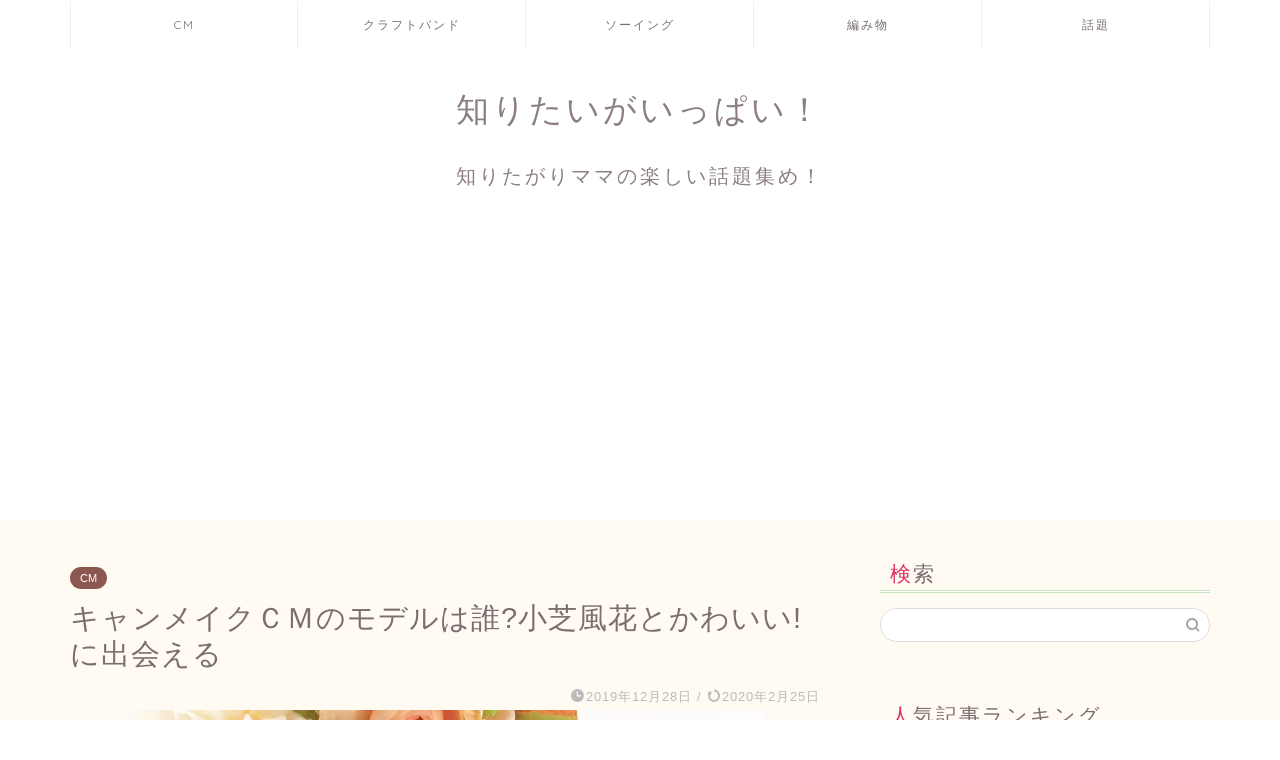

--- FILE ---
content_type: text/html; charset=utf-8
request_url: https://www.google.com/recaptcha/api2/aframe
body_size: 269
content:
<!DOCTYPE HTML><html><head><meta http-equiv="content-type" content="text/html; charset=UTF-8"></head><body><script nonce="IyN6UvkDeArwNZzSEWD0Sw">/** Anti-fraud and anti-abuse applications only. See google.com/recaptcha */ try{var clients={'sodar':'https://pagead2.googlesyndication.com/pagead/sodar?'};window.addEventListener("message",function(a){try{if(a.source===window.parent){var b=JSON.parse(a.data);var c=clients[b['id']];if(c){var d=document.createElement('img');d.src=c+b['params']+'&rc='+(localStorage.getItem("rc::a")?sessionStorage.getItem("rc::b"):"");window.document.body.appendChild(d);sessionStorage.setItem("rc::e",parseInt(sessionStorage.getItem("rc::e")||0)+1);localStorage.setItem("rc::h",'1768740241459');}}}catch(b){}});window.parent.postMessage("_grecaptcha_ready", "*");}catch(b){}</script></body></html>